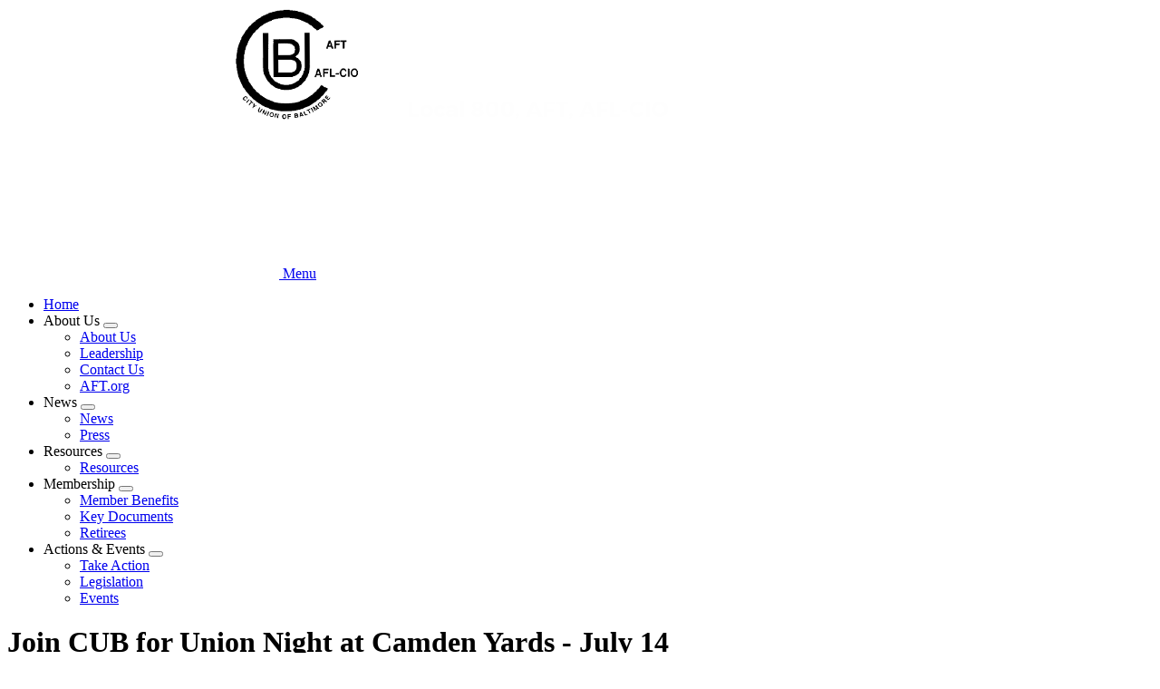

--- FILE ---
content_type: text/html; charset=UTF-8
request_url: https://cub.md.aft.org/union-night-camden-yards-2023
body_size: 8735
content:




<!DOCTYPE html>
<html lang="en" dir="ltr" prefix="og: https://ogp.me/ns#">
  <head>
    <meta charset="utf-8" />
<meta name="description" content="AFL-CIO Union Night at Camden Yards! Join Us! as City Union of Baltimore cheers on the Orioles vs the Marlins.  Friday, July 14, 2023 at 7:05 p.m. CLICK FOR &gt; &gt; &gt;" />
<link rel="canonical" href="https://cub.md.aft.org/union-night-camden-yards-2023" />
<meta property="og:type" content="article" />
<meta property="og:title" content="Join CUB for Union Night at Camden Yards - July 14" />
<meta property="og:description" content="AFL-CIO Union Night at Camden Yards! Join Us! as City Union of Baltimore cheers on the Orioles vs the Marlins.  Friday, July 14, 2023 at 7:05 p.m. CLICK FOR &gt; &gt; &gt;" />
<meta property="og:image" content="https://cub.md.aft.org/sites/default/files/styles/open_graph_image/public/article_thumbnail/2022-06/union_night_2022_sq.jpg?h=55541bb6&amp;itok=flaTXVkQ" />
<meta property="og:updated_time" content="2023-07-03T10:34:13-0400" />
<meta property="og:image:alt" content="union_night_2022_sq.jpg" />
<meta property="article:published_time" content="2023-07-03T10:23:56-0400" />
<meta property="article:modified_time" content="2023-07-03T10:34:13-0400" />
<meta name="twitter:card" content="summary_large_image" />
<meta name="twitter:title" content="Join CUB for Union Night at Camden Yards - July 14" />
<meta name="twitter:description" content="AFL-CIO Union Night at Camden Yards! Join Us! as City Union of Baltimore cheers on the Orioles vs the Marlins.  Friday, July 14, 2023 at 7:05 p.m. CLICK FOR &gt; &gt; &gt;" />
<meta name="twitter:image:alt" content="union_night_2022_sq.jpg" />
<meta name="twitter:image" content="https://cub.md.aft.org/sites/default/files/styles/open_graph_image/public/article_thumbnail/2022-06/union_night_2022_sq.jpg?h=55541bb6&amp;itok=flaTXVkQ" />
<meta name="Generator" content="Drupal 10 (https://www.drupal.org)" />
<meta name="MobileOptimized" content="width" />
<meta name="HandheldFriendly" content="true" />
<meta name="viewport" content="width=device-width, initial-scale=1.0" />
<script async src="https://www.googletagmanager.com/gtag/js?id=G-6MCS5N0PTB"></script>
<script>window.dataLayer = window.dataLayer || [];
function gtag(){dataLayer.push(arguments);}
gtag('js', new Date());
gtag('config', 'UA-8061583-1');
gtag('config', 'G-6MCS5N0PTB');
</script>
<link rel="icon" href="/themes/custom/aftstateweb/favicon.ico" type="image/vnd.microsoft.icon" />

    <title>Join CUB for Union Night at Camden Yards - July 14 | City Union of Baltimore Local 800</title>
    <link rel="stylesheet" media="all" href="/core/assets/vendor/jquery.ui/themes/base/core.css?t9bx4g" />
<link rel="stylesheet" media="all" href="/core/assets/vendor/jquery.ui/themes/base/controlgroup.css?t9bx4g" />
<link rel="stylesheet" media="all" href="/core/assets/vendor/jquery.ui/themes/base/checkboxradio.css?t9bx4g" />
<link rel="stylesheet" media="all" href="/core/assets/vendor/jquery.ui/themes/base/resizable.css?t9bx4g" />
<link rel="stylesheet" media="all" href="/core/assets/vendor/jquery.ui/themes/base/button.css?t9bx4g" />
<link rel="stylesheet" media="all" href="/core/assets/vendor/jquery.ui/themes/base/dialog.css?t9bx4g" />
<link rel="stylesheet" media="all" href="/core/themes/stable9/css/core/components/progress.module.css?t9bx4g" />
<link rel="stylesheet" media="all" href="/core/themes/stable9/css/core/components/ajax-progress.module.css?t9bx4g" />
<link rel="stylesheet" media="all" href="/core/themes/stable9/css/system/components/align.module.css?t9bx4g" />
<link rel="stylesheet" media="all" href="/core/themes/stable9/css/system/components/fieldgroup.module.css?t9bx4g" />
<link rel="stylesheet" media="all" href="/core/themes/stable9/css/system/components/container-inline.module.css?t9bx4g" />
<link rel="stylesheet" media="all" href="/core/themes/stable9/css/system/components/clearfix.module.css?t9bx4g" />
<link rel="stylesheet" media="all" href="/core/themes/stable9/css/system/components/details.module.css?t9bx4g" />
<link rel="stylesheet" media="all" href="/core/themes/stable9/css/system/components/hidden.module.css?t9bx4g" />
<link rel="stylesheet" media="all" href="/core/themes/stable9/css/system/components/item-list.module.css?t9bx4g" />
<link rel="stylesheet" media="all" href="/core/themes/stable9/css/system/components/js.module.css?t9bx4g" />
<link rel="stylesheet" media="all" href="/core/themes/stable9/css/system/components/nowrap.module.css?t9bx4g" />
<link rel="stylesheet" media="all" href="/core/themes/stable9/css/system/components/position-container.module.css?t9bx4g" />
<link rel="stylesheet" media="all" href="/core/themes/stable9/css/system/components/reset-appearance.module.css?t9bx4g" />
<link rel="stylesheet" media="all" href="/core/themes/stable9/css/system/components/resize.module.css?t9bx4g" />
<link rel="stylesheet" media="all" href="/core/themes/stable9/css/system/components/system-status-counter.css?t9bx4g" />
<link rel="stylesheet" media="all" href="/core/themes/stable9/css/system/components/system-status-report-counters.css?t9bx4g" />
<link rel="stylesheet" media="all" href="/core/themes/stable9/css/system/components/system-status-report-general-info.css?t9bx4g" />
<link rel="stylesheet" media="all" href="/core/themes/stable9/css/system/components/tablesort.module.css?t9bx4g" />
<link rel="stylesheet" media="all" href="/core/themes/stable9/css/filter/filter.caption.css?t9bx4g" />
<link rel="stylesheet" media="all" href="/core/themes/stable9/css/media/filter.caption.css?t9bx4g" />
<link rel="stylesheet" media="all" href="/core/modules/ckeditor5/css/ckeditor5.dialog.fix.css?t9bx4g" />
<link rel="stylesheet" media="all" href="/core/themes/stable9/css/views/views.module.css?t9bx4g" />
<link rel="stylesheet" media="all" href="/core/assets/vendor/jquery.ui/themes/base/theme.css?t9bx4g" />
<link rel="stylesheet" media="all" href="/modules/contrib/paragraphs/css/paragraphs.unpublished.css?t9bx4g" />
<link rel="stylesheet" media="all" href="/modules/contrib/sharethis/css/sharethis.css?t9bx4g" />
<link rel="stylesheet" media="all" href="/themes/custom/aftstateweb/dist/css/style.css?t9bx4g" />

    
    
  </head>
  <body data-theme="steel-blue-theme" class="path-node page-node-type-article">
        <a href="#main-content" class="visually-hidden focusable">
      Skip to main content
    </a>
    
      <div class="dialog-off-canvas-main-canvas" data-off-canvas-main-canvas>
    


    
<div  class="layout-container">
            


<header  class="header">
    <div  class="header__banner">
                        
<a
   class="logo-link"
    href="/"
>
      

  
<img
   class="logo__image"
      src="/sites/default/files/banners/md_cub_new.png"
      alt="Banner"
    />
  </a>
                  </div>
    <div  class="header__primary">
      <div  class="header__menu">
          
  

<h2  id="block-mainnavigation" class="h2">
      
  </h2>


  

<nav>
  <a href="#" id="toggle-expand" class="toggle-expand">
    <span class="toggle-expand__open">
      


<svg  class="toggle-expand__icon"

  
  
  >
      <use xlink:href="/themes/custom/aftstateweb/dist/icons.svg#menu"></use>
</svg>
      <span class="toggle-expand__text">Menu</span>
    </span>
  </a>
  <div id="main-nav" class="main-nav">
    


    
                          
    
<ul  class="main-menu">
        
<li  class="main-menu__item">
                <a href="/" title="" class="main-menu__link" data-drupal-link-system-path="&lt;front&gt;">Home</a>
          </li>
      
<li  class="main-menu__item main-menu__item--with-sub">
                <span title="" class="main-menu__link main-menu__link--with-sub">About Us</span>
                      <button class="expand-sub" tabindex="0"><span class="visually-hidden">Expand menu</span></button>
                
                                    
    
<ul  class="main-menu main-menu--sub main-menu--sub-1">
        
<li  class="main-menu__item main-menu__item--sub main-menu__item--sub-1">
                <a href="/about-us" title="" class="main-menu__link main-menu__link--sub main-menu__link--sub-1" data-drupal-link-system-path="taxonomy/term/11">About Us</a>
          </li>
      
<li  class="main-menu__item main-menu__item--sub main-menu__item--sub-1">
                <a href="/leadership" title="" class="main-menu__link main-menu__link--sub main-menu__link--sub-1" data-drupal-link-system-path="taxonomy/term/12">Leadership</a>
          </li>
      
<li  class="main-menu__item main-menu__item--sub main-menu__item--sub-1">
                <a href="/contact-us" title="" class="main-menu__link main-menu__link--sub main-menu__link--sub-1" data-drupal-link-system-path="taxonomy/term/10074">Contact Us</a>
          </li>
      
<li  class="main-menu__item main-menu__item--sub main-menu__item--sub-1">
                <a href="http://aft.org" title="" class="main-menu__link main-menu__link--sub main-menu__link--sub-1">AFT.org</a>
          </li>
  </ul>
  
      </li>
      
<li  class="main-menu__item main-menu__item--with-sub">
                <span title="" class="main-menu__link main-menu__link--with-sub">News</span>
                      <button class="expand-sub" tabindex="0"><span class="visually-hidden">Expand menu</span></button>
                
                                    
    
<ul  class="main-menu main-menu--sub main-menu--sub-1">
        
<li  class="main-menu__item main-menu__item--sub main-menu__item--sub-1">
                <a href="/news" title="" class="main-menu__link main-menu__link--sub main-menu__link--sub-1" data-drupal-link-system-path="taxonomy/term/15">News</a>
          </li>
      
<li  class="main-menu__item main-menu__item--sub main-menu__item--sub-1">
                <a href="/press-releases" title="" class="main-menu__link main-menu__link--sub main-menu__link--sub-1" data-drupal-link-system-path="taxonomy/term/16">Press</a>
          </li>
  </ul>
  
      </li>
      
<li  class="main-menu__item main-menu__item--with-sub">
                <span title="" class="main-menu__link main-menu__link--with-sub">Resources</span>
                      <button class="expand-sub" tabindex="0"><span class="visually-hidden">Expand menu</span></button>
                
                                    
    
<ul  class="main-menu main-menu--sub main-menu--sub-1">
        
<li  class="main-menu__item main-menu__item--sub main-menu__item--sub-1">
                <a href="/resources" title="" class="main-menu__link main-menu__link--sub main-menu__link--sub-1" data-drupal-link-system-path="taxonomy/term/18">Resources</a>
          </li>
  </ul>
  
      </li>
      
<li  class="main-menu__item main-menu__item--with-sub">
                <span title="" class="main-menu__link main-menu__link--with-sub">Membership</span>
                      <button class="expand-sub" tabindex="0"><span class="visually-hidden">Expand menu</span></button>
                
                                    
    
<ul  class="main-menu main-menu--sub main-menu--sub-1">
        
<li  class="main-menu__item main-menu__item--sub main-menu__item--sub-1">
                <a href="/sites/member-benefits" title="" class="main-menu__link main-menu__link--sub main-menu__link--sub-1" data-drupal-link-system-path="taxonomy/term/22">Member Benefits</a>
          </li>
      
<li  class="main-menu__item main-menu__item--sub main-menu__item--sub-1">
                <a href="/key-documents" title="" class="main-menu__link main-menu__link--sub main-menu__link--sub-1" data-drupal-link-system-path="taxonomy/term/23">Key Documents</a>
          </li>
      
<li  class="main-menu__item main-menu__item--sub main-menu__item--sub-1">
                <a href="/retirees" title="" class="main-menu__link main-menu__link--sub main-menu__link--sub-1" data-drupal-link-system-path="taxonomy/term/24">Retirees</a>
          </li>
  </ul>
  
      </li>
      
<li  class="main-menu__item main-menu__item--with-sub">
                <span title="" class="main-menu__link main-menu__link--with-sub">Actions &amp; Events</span>
                      <button class="expand-sub" tabindex="0"><span class="visually-hidden">Expand menu</span></button>
                
                                    
    
<ul  class="main-menu main-menu--sub main-menu--sub-1">
        
<li  class="main-menu__item main-menu__item--sub main-menu__item--sub-1">
                <a href="/take-action" title="" class="main-menu__link main-menu__link--sub main-menu__link--sub-1" data-drupal-link-system-path="taxonomy/term/25">Take Action</a>
          </li>
      
<li  class="main-menu__item main-menu__item--sub main-menu__item--sub-1">
                <a href="/legislation" title="" class="main-menu__link main-menu__link--sub main-menu__link--sub-1" data-drupal-link-system-path="taxonomy/term/26">Legislation</a>
          </li>
      
<li  class="main-menu__item main-menu__item--sub main-menu__item--sub-1">
                <a href="/events" title="" class="main-menu__link main-menu__link--sub main-menu__link--sub-1" data-drupal-link-system-path="events">Events</a>
          </li>
  </ul>
  
      </li>
  </ul>
  
  </div>
</nav>


      </div>
    </div>
  </div>
</header>

            
    
    
    
        <div  id="block-pagetitle" class="block">
  
    
      

  
<h1  class="title h1">
      <span>Join CUB for Union Night at Camden Yards - July 14</span>

  </h1>


  </div>
     
    <div  class="main main--with-sidebar">
    <a id="main-content" tabindex="-1"></a>          <aside class="main-sidebar" role="complementary">
              <div>
    <div  data-drupal-selector="views-exposed-form-search-block-1" id="block-aftstateweb-exposedformsearchblock-1--2" class="block views-exposed-form">
  
    
      <form action="/search" method="get" id="views-exposed-form-search-block-1" accept-charset="UTF-8">
  <div class="js-form-item form-item js-form-type-textfield form-type--textfield js-form-item-keywords form-item--keywords">
            <label for="edit-keywords--2" class="form-item__label">Search</label>
              
  <input placeholder="Search site" data-drupal-selector="edit-keywords" type="text" id="edit-keywords--2" name="keywords" value="" size="30" maxlength="128" class="form-text form-item__textfield" />

          </div>
<div data-drupal-selector="edit-actions" class="form-actions js-form-wrapper form-wrapper" id="edit-actions--3">
  <input data-drupal-selector="edit-submit-search-2" type="submit" id="edit-submit-search--2" value="Search" class="button js-form-submit form-submit" />
</div>


</form>

  </div>
<div  id="block-aftsidebaruserlogin" class="block">
  
    
      <div class="aside-login"><h2>Member Login</h2>
<form class="user-login-form" data-drupal-selector="user-login-form" action="/union-night-camden-yards-2023?destination=/union-night-camden-yards-2023" method="post" id="user-login-form" accept-charset="UTF-8">
  <div class="js-form-item form-item js-form-type-textfield form-type--textfield js-form-item-name form-item--name">
            <label for="edit-name" class="js-form-required form-required form-item__label">User ID</label>
              
  <input autocorrect="none" autocapitalize="none" spellcheck="false" autocomplete="username" data-drupal-selector="edit-name" type="text" id="edit-name" name="name" value="" size="15" maxlength="60" class="form-text required form-item__textfield" required="required" aria-required="true" />

              <div id="edit-name--description" class="form-item__description">
      Enter your user ID.
    </div>
  </div>
<div class="js-form-item form-item js-form-type-password form-type--password js-form-item-pass form-item--pass">
            <label for="edit-pass" class="js-form-required form-required form-item__label">Password</label>
              
  <input autocomplete="current-password" data-drupal-selector="edit-pass" type="password" id="edit-pass" name="pass" size="15" maxlength="128" class="form-text required" required="required" aria-required="true" />

              <div id="edit-pass--description" class="form-item__description">
      Enter your password.
    </div>
  </div>

  <input autocomplete="off" data-drupal-selector="form-ntg9elv2kyti3yn-uo0xxij6ydp5876mmull1ru2hu4" type="hidden" name="form_build_id" value="form-ntG9Elv2kYtI3yn_Uo0xXiJ6YDp5876mmuLL1ru2hu4" />

  <input data-drupal-selector="edit-user-login-form" type="hidden" name="form_id" value="user_login_form" />
<div data-drupal-selector="edit-actions" class="form-actions js-form-wrapper form-wrapper" id="edit-actions--2">
  <input data-drupal-selector="edit-submit" type="submit" id="edit-submit" name="op" value="Log in" class="button js-form-submit form-submit" />
</div>

</form>
<ul><li><a href="/user/password">Forgot password?</a></li><li><a href="https://members.aft.org/members/register" target="_blank">Register Here</a></li><li><a href="https://members.aft.org/members/lookup?ReturnType=StateWeb&amp;ReturnName=City%20Union%20of%20Baltimore%20Local%20800&amp;ReturnLink=https%3A//cub.md.aft.org/" title="Forgot Your User ID.">Forgot user ID?</a></li></ul></div>

  </div>



<div  id="block-topofsidebarblock" class="top-sidebar">
  



            <div class="text-long"><a href="https://aftmd.us/cub-stay-in-touch">
<div class="wysiwyg_full">
  
  
              

  
<img loading="eager" srcset="/sites/default/files/styles/scale_220/public/media/images/2025/CUB%20Stay%20Connected%20graphic.jpg?itok=JLxJoqQD 220w, /sites/default/files/styles/scale_380/public/media/images/2025/CUB%20Stay%20Connected%20graphic.jpg?itok=mUhu9PlM 380w, /sites/default/files/styles/scale_540/public/media/images/2025/CUB%20Stay%20Connected%20graphic.jpg?itok=czAEPLZP 540w, /sites/default/files/styles/scale_700/public/media/images/2025/CUB%20Stay%20Connected%20graphic.jpg?itok=E236f0Ni 700w, /sites/default/files/styles/scale_860/public/media/images/2025/CUB%20Stay%20Connected%20graphic.jpg?itok=Cj_pQXLq 860w, /sites/default/files/styles/scale_1020/public/media/images/2025/CUB%20Stay%20Connected%20graphic.jpg?itok=_gUBaFgT 1020w, /sites/default/files/styles/scale_1180/public/media/images/2025/CUB%20Stay%20Connected%20graphic.jpg?itok=YzkFQwYf 1180w, /sites/default/files/styles/scale_1340/public/media/images/2025/CUB%20Stay%20Connected%20graphic.jpg?itok=yJ1sGVhQ 1340w, /sites/default/files/styles/scale_1500/public/media/images/2025/CUB%20Stay%20Connected%20graphic.jpg?itok=-k_7M26c 1500w, /sites/default/files/styles/scale_1660/public/media/images/2025/CUB%20Stay%20Connected%20graphic.jpg?itok=1OMKqjzt 1660w, /sites/default/files/styles/scale_1820/public/media/images/2025/CUB%20Stay%20Connected%20graphic.jpg?itok=OmN6crHu 1820w, /sites/default/files/styles/scale_1980/public/media/images/2025/CUB%20Stay%20Connected%20graphic.jpg?itok=uctCVoyz 1980w, /sites/default/files/styles/scale_2140/public/media/images/2025/CUB%20Stay%20Connected%20graphic.jpg?itok=-wbqsnre 2140w, /sites/default/files/styles/scale_2300/public/media/images/2025/CUB%20Stay%20Connected%20graphic.jpg?itok=b9aWO5wc 2300w, /sites/default/files/styles/scale_2460/public/media/images/2025/CUB%20Stay%20Connected%20graphic.jpg?itok=PaWFV9qT 2460w, /sites/default/files/styles/scale_2620/public/media/images/2025/CUB%20Stay%20Connected%20graphic.jpg?itok=Pj7-C9UI 2620w, /sites/default/files/styles/scale_2780/public/media/images/2025/CUB%20Stay%20Connected%20graphic.jpg?itok=zdO5p5gb 2780w, /sites/default/files/styles/scale_2940/public/media/images/2025/CUB%20Stay%20Connected%20graphic.jpg?itok=nZPw26dE 2940w, /sites/default/files/styles/scale_3100/public/media/images/2025/CUB%20Stay%20Connected%20graphic.jpg?itok=pFcZovaT 3100w" sizes="(min-width:1000px) 75vw, 100vw." width="220" height="275" class="image" src="/sites/default/files/styles/scale_220/public/media/images/2025/CUB%20Stay%20Connected%20graphic.jpg?itok=JLxJoqQD" alt="Stay Connected with CUB!">


      
</div>
</a><p><strong>Members!</strong> <strong>Are you receiving emails from CUB? </strong>We send out regular updates with news from our local affiliates, information about member benefits, and topics that are important to our members. Update your contact information:&nbsp;</p><p><a href="https://aftmd.us/cub-stay-in-touch"><em><strong>https://aftmd.us/cub-stay-in-touch</strong></em></a></p><p><strong>...</strong>so that we can keep your member records up to date, and make sure you don't miss out on any of the news from CUB and AFT Maryland.&nbsp;</p><p style="font-size:10px;"><a href="https://cub.md.aft.org/sms-policy"><em>SMS Policy</em></a><em> - By providing your phone number, you opt-in to receiving periodic SMS messages (“text messages”) from City Union of Baltimore related to conversation, concerning subjects such as event information, pro-union legislation and action alerts. Data rates may apply. Reply STOP to opt-out. For assistance, text HELP or </em><a href="https://cub.md.aft.org/contact-us"><em><strong>contact us</strong></em></a><em><strong>.</strong></em></p><hr><a href="https://www.facebook.com/CUB800/">
<div class="wysiwyg_full">
  
  
              

  
<img loading="eager" srcset="/sites/default/files/styles/scale_220/public/media/images/2025/facebook-follow-us-cub.png?itok=0ALFghKH 220w, /sites/default/files/styles/scale_380/public/media/images/2025/facebook-follow-us-cub.png?itok=2szVavsM 380w, /sites/default/files/styles/scale_540/public/media/images/2025/facebook-follow-us-cub.png?itok=84fimaf0 540w, /sites/default/files/styles/scale_700/public/media/images/2025/facebook-follow-us-cub.png?itok=cVTtWDPM 700w, /sites/default/files/styles/scale_860/public/media/images/2025/facebook-follow-us-cub.png?itok=9Trkb1x0 860w, /sites/default/files/styles/scale_1020/public/media/images/2025/facebook-follow-us-cub.png?itok=8hOhJrXJ 1020w, /sites/default/files/styles/scale_1180/public/media/images/2025/facebook-follow-us-cub.png?itok=OA4NJh3m 1180w, /sites/default/files/styles/scale_1340/public/media/images/2025/facebook-follow-us-cub.png?itok=KqgGUtIH 1340w, /sites/default/files/styles/scale_1500/public/media/images/2025/facebook-follow-us-cub.png?itok=YqGN0Ns_ 1500w, /sites/default/files/styles/scale_1660/public/media/images/2025/facebook-follow-us-cub.png?itok=k-o2nzyS 1660w, /sites/default/files/styles/scale_1820/public/media/images/2025/facebook-follow-us-cub.png?itok=Kdsb_Pdf 1820w, /sites/default/files/styles/scale_1980/public/media/images/2025/facebook-follow-us-cub.png?itok=9k57fj37 1980w, /sites/default/files/styles/scale_2140/public/media/images/2025/facebook-follow-us-cub.png?itok=V9k9EF4z 2140w, /sites/default/files/styles/scale_2300/public/media/images/2025/facebook-follow-us-cub.png?itok=acLYGN5_ 2300w, /sites/default/files/styles/scale_2460/public/media/images/2025/facebook-follow-us-cub.png?itok=oTX3o76X 2460w, /sites/default/files/styles/scale_2620/public/media/images/2025/facebook-follow-us-cub.png?itok=NFxkZUjR 2620w, /sites/default/files/styles/scale_2780/public/media/images/2025/facebook-follow-us-cub.png?itok=4iwfSyC- 2780w, /sites/default/files/styles/scale_2940/public/media/images/2025/facebook-follow-us-cub.png?itok=j4jrfrXB 2940w, /sites/default/files/styles/scale_3100/public/media/images/2025/facebook-follow-us-cub.png?itok=keGRi3ul 3100w" sizes="(min-width:1000px) 75vw, 100vw." width="220" height="110" class="image" src="/sites/default/files/styles/scale_220/public/media/images/2025/facebook-follow-us-cub.png?itok=0ALFghKH" alt="Follow us on Facebook!">


      
</div>
</a></div>
      
</div>
<div  id="block-views-block-banner-ads-top-banner-ad" class="block views-element-container">
  
    
      <div><div class="js-view-dom-id-50c5b8c95205a8c2e5f70254d0738c7e3a0d37b2f8ff7cabeb59e7c65b965819">
  
  
  

  
  
  

      <div class="views-row">

<div  class="banner-ad">
          
<a
   class="banner-ad__link"
      target="_blank"
    href="https://unionplus.click/iyl"
>
          
            <div class="field field--name-field-banner-ad-image field--type-entity-reference field--label-hidden field__item">
<div class="banner_ad">
  
  
              

  
<img
   loading="eager" srcset="/sites/default/files/styles/banner_ad/public/media/images/2026/Scholarship_SQ_290px.jpg?itok=-jszl3yP 262w, /sites/default/files/styles/banner_ad_wider/public/media/images/2026/Scholarship_SQ_290px.jpg?itok=h_1RPzmk 290w" sizes="262px" width="262" height="262" class="image"
      srcset="/sites/default/files/styles/banner_ad/public/media/images/2026/Scholarship_SQ_290px.jpg?itok=-jszl3yP 262w, /sites/default/files/styles/banner_ad_wider/public/media/images/2026/Scholarship_SQ_290px.jpg?itok=h_1RPzmk 290w"
        sizes="262px"
    src="/sites/default/files/styles/banner_ad/public/media/images/2026/Scholarship_SQ_290px.jpg?itok=-jszl3yP"
      alt="UP Scholarships ad"
    />


      
</div>
</div>
      
      </a>
  </div>
</div>

    

  
  

  
  
</div>
</div>

  </div>
<div  id="block-views-block-banner-ads-middle-banner-ad" class="block views-element-container">
  
    
      <div><div class="js-view-dom-id-a8d033622f79ec72aa9607003a38d0014e5883dfa14258d83e378704990e2e02">
  
  
  

  
  
  

      <div class="views-row">

<div  class="banner-ad">
          
<a
   class="banner-ad__link"
      target="_blank"
    href="https://www.aft-ltc.org"
>
          
            <div class="field field--name-field-banner-ad-image field--type-entity-reference field--label-hidden field__item">
<div class="banner_ad">
  
  
              

  
<img
   loading="eager" srcset="/sites/default/files/styles/banner_ad/public/media/images/2025/B9P_LTC_PlanToday_WebBanner_290x500.jpg?itok=77QhdD1p 262w, /sites/default/files/styles/banner_ad_wider/public/media/images/2025/B9P_LTC_PlanToday_WebBanner_290x500.jpg?itok=Ha2snL_1 290w" sizes="262px" width="262" height="262" class="image"
      srcset="/sites/default/files/styles/banner_ad/public/media/images/2025/B9P_LTC_PlanToday_WebBanner_290x500.jpg?itok=77QhdD1p 262w, /sites/default/files/styles/banner_ad_wider/public/media/images/2025/B9P_LTC_PlanToday_WebBanner_290x500.jpg?itok=Ha2snL_1 290w"
        sizes="262px"
    src="/sites/default/files/styles/banner_ad/public/media/images/2025/B9P_LTC_PlanToday_WebBanner_290x500.jpg?itok=77QhdD1p"
      alt="Long term care ad"
    />


      
</div>
</div>
      
      </a>
  </div>
</div>

    

  
  

  
  
</div>
</div>

  </div>
<div  id="block-views-block-banner-ads-bottom-banner-ad" class="block views-element-container">
  
    
      <div><div class="js-view-dom-id-d0e99c57c49b28dbb314b0e924b4f51a1ed0dcaae2b0c8554f41a420173ac0d9">
  
  
  

  
  
  

      <div class="views-row">

<div  class="banner-ad">
          
<a
   class="banner-ad__link"
      target="_blank"
    href="https://unionplus.click/rkc"
>
          
            <div class="field field--name-field-banner-ad-image field--type-entity-reference field--label-hidden field__item">
<div class="banner_ad">
  
  
              

  
<img
   loading="eager" srcset="/sites/default/files/styles/banner_ad/public/media/images/2025/CAR-RENTAL_290x162.jpg?itok=rEKBuGlv 262w, /sites/default/files/styles/banner_ad_wider/public/media/images/2025/CAR-RENTAL_290x162.jpg?itok=GNlH0dBt 290w" sizes="262px" width="262" height="146" class="image"
      srcset="/sites/default/files/styles/banner_ad/public/media/images/2025/CAR-RENTAL_290x162.jpg?itok=rEKBuGlv 262w, /sites/default/files/styles/banner_ad_wider/public/media/images/2025/CAR-RENTAL_290x162.jpg?itok=GNlH0dBt 290w"
        sizes="262px"
    src="/sites/default/files/styles/banner_ad/public/media/images/2025/CAR-RENTAL_290x162.jpg?itok=rEKBuGlv"
      alt="Car rental discount ad"
    />


      
</div>
</div>
      
      </a>
  </div>
</div>

    

  
  

  
  
</div>
</div>

  </div>



<div  id="block-bottomofsidebarblock" class="bottom-sidebar">
  



            <div class="text-long"><p class="text-align-center"><strong>CITY UNION of BALTIMORE</strong><br><strong>Local 800, AFT, AFL-CIO</strong><br>2117 N Howard St<br>Baltimore, MD 21218-5608<br>(410) 962-1492<br>cub.md.aft.org</p>
<div class="align-center wysiwyg_half">
  
  
              

  
<img loading="eager" srcset="/sites/default/files/styles/scale_220/public/media/images/2025/CUB-logo-update-color.png?itok=y6mAZyuu 220w, /sites/default/files/styles/scale_380/public/media/images/2025/CUB-logo-update-color.png?itok=QycfMbcg 380w, /sites/default/files/styles/scale_540/public/media/images/2025/CUB-logo-update-color.png?itok=Yu6PaOZ8 540w, /sites/default/files/styles/scale_700/public/media/images/2025/CUB-logo-update-color.png?itok=Iv0865-Y 700w, /sites/default/files/styles/scale_860/public/media/images/2025/CUB-logo-update-color.png?itok=MLPFYEhq 860w, /sites/default/files/styles/scale_1020/public/media/images/2025/CUB-logo-update-color.png?itok=jNA4-nlk 1020w, /sites/default/files/styles/scale_1180/public/media/images/2025/CUB-logo-update-color.png?itok=SGeaJHyU 1180w, /sites/default/files/styles/scale_1340/public/media/images/2025/CUB-logo-update-color.png?itok=rd6NgEUl 1340w, /sites/default/files/styles/scale_1500/public/media/images/2025/CUB-logo-update-color.png?itok=6QZGl_1f 1500w, /sites/default/files/styles/scale_1660/public/media/images/2025/CUB-logo-update-color.png?itok=Mb3s8lGk 1660w, /sites/default/files/styles/scale_1820/public/media/images/2025/CUB-logo-update-color.png?itok=FxJm8BgM 1820w, /sites/default/files/styles/scale_1980/public/media/images/2025/CUB-logo-update-color.png?itok=EeewHQ8p 1980w" sizes="(min-width:1000px) 40vw, 90vw" width="220" height="220" class="image" src="/sites/default/files/styles/scale_220/public/media/images/2025/CUB-logo-update-color.png?itok=y6mAZyuu" alt="City Union of Baltimore">


      
</div>
</div>
      
</div>

  </div>

        </aside>
        <main role="main"  class="main-content main-content--with-sidebar">
            <div>
    <div data-drupal-messages-fallback class="hidden"></div><div  id="block-mainpagecontent" class="block">
  
    
      



<div  class="article-full__wrapper" >
  <div class="article-full">
    <div  class="article-full__content">
      <div  class="article-full__content-wrapper">
                    
      <div class="field field--name-field-content-main field--type-entity-reference-revisions field--label-hidden field__items">
              <div class="field__item">

<div class="text">
  



            <div class="text-long">
<div class="align-left wysiwyg_half">
  
  
              

  
<img loading="eager" srcset="/sites/default/files/styles/scale_220/public/media/images/2023/2023_orioles_union_night_flyer600px.png?itok=yJ0151Ft 220w, /sites/default/files/styles/scale_380/public/media/images/2023/2023_orioles_union_night_flyer600px.png?itok=tz2clTLa 380w, /sites/default/files/styles/scale_540/public/media/images/2023/2023_orioles_union_night_flyer600px.png?itok=ZhqMYa4l 540w, /sites/default/files/styles/scale_700/public/media/images/2023/2023_orioles_union_night_flyer600px.png?itok=nb_zLhAm 700w, /sites/default/files/styles/scale_860/public/media/images/2023/2023_orioles_union_night_flyer600px.png?itok=FN-aHKdH 860w, /sites/default/files/styles/scale_1020/public/media/images/2023/2023_orioles_union_night_flyer600px.png?itok=Oj6OCBkj 1020w, /sites/default/files/styles/scale_1180/public/media/images/2023/2023_orioles_union_night_flyer600px.png?itok=aS3w-kJs 1180w, /sites/default/files/styles/scale_1340/public/media/images/2023/2023_orioles_union_night_flyer600px.png?itok=abd18W9j 1340w, /sites/default/files/styles/scale_1500/public/media/images/2023/2023_orioles_union_night_flyer600px.png?itok=ffehqFX_ 1500w, /sites/default/files/styles/scale_1660/public/media/images/2023/2023_orioles_union_night_flyer600px.png?itok=o_M-4j_7 1660w, /sites/default/files/styles/scale_1820/public/media/images/2023/2023_orioles_union_night_flyer600px.png?itok=xnBrJZEn 1820w, /sites/default/files/styles/scale_1980/public/media/images/2023/2023_orioles_union_night_flyer600px.png?itok=A_bnTDzO 1980w" sizes="(min-width:1000px) 40vw, 90vw" width="220" height="285" class="image" src="/sites/default/files/styles/scale_220/public/media/images/2023/2023_orioles_union_night_flyer600px.png?itok=yJ0151Ft" alt="Flyer image for Union Night at Camden Yards">


      
</div>


<p class="text-align-center"><strong>AFL-CIO Union Night at Camden Yards!</strong></p>

<p class="text-align-center">Join Us!</p>

<p>...as City Union of Baltimore cheers on the Orioles vs the Marlins!</p>

<p class="text-align-center"><em><strong>Friday, July 14, 2023<br>
at 7:05 p.m.</strong></em></p>

<p><strong>For tickets</strong>, contact the CUB office at&nbsp;(410) 962-1492 or <a href="mailto:cubprezz@cub-aft.org">cubprezz@cub-aft.org</a>.</p>

<br>

<p class="text-align-center"><em>$5 of every ticket sale directly benefits<br>
AFL-CIO Community Services.</em></p>


<div class="align-center wysiwyg_full">
  
  
              

  
<img loading="eager" srcset="/sites/default/files/styles/scale_220/public/media/images/2023/2023_orioles_union_night_seating600px.png?itok=5ObuOj27 220w, /sites/default/files/styles/scale_380/public/media/images/2023/2023_orioles_union_night_seating600px.png?itok=qvi-iC76 380w, /sites/default/files/styles/scale_540/public/media/images/2023/2023_orioles_union_night_seating600px.png?itok=pmX9jqXw 540w, /sites/default/files/styles/scale_700/public/media/images/2023/2023_orioles_union_night_seating600px.png?itok=FX3VHWRo 700w, /sites/default/files/styles/scale_860/public/media/images/2023/2023_orioles_union_night_seating600px.png?itok=Nd4MUXCz 860w, /sites/default/files/styles/scale_1020/public/media/images/2023/2023_orioles_union_night_seating600px.png?itok=C3j_UcT3 1020w, /sites/default/files/styles/scale_1180/public/media/images/2023/2023_orioles_union_night_seating600px.png?itok=1kUygb9Y 1180w, /sites/default/files/styles/scale_1340/public/media/images/2023/2023_orioles_union_night_seating600px.png?itok=cd6DbjfZ 1340w, /sites/default/files/styles/scale_1500/public/media/images/2023/2023_orioles_union_night_seating600px.png?itok=vEYAc_rO 1500w, /sites/default/files/styles/scale_1660/public/media/images/2023/2023_orioles_union_night_seating600px.png?itok=AuNyou57 1660w, /sites/default/files/styles/scale_1820/public/media/images/2023/2023_orioles_union_night_seating600px.png?itok=HNk_Zw1m 1820w, /sites/default/files/styles/scale_1980/public/media/images/2023/2023_orioles_union_night_seating600px.png?itok=z4qwbeou 1980w, /sites/default/files/styles/scale_2140/public/media/images/2023/2023_orioles_union_night_seating600px.png?itok=VcX-c_QF 2140w, /sites/default/files/styles/scale_2300/public/media/images/2023/2023_orioles_union_night_seating600px.png?itok=AMjZ1hpy 2300w, /sites/default/files/styles/scale_2460/public/media/images/2023/2023_orioles_union_night_seating600px.png?itok=zBlRbxuW 2460w, /sites/default/files/styles/scale_2620/public/media/images/2023/2023_orioles_union_night_seating600px.png?itok=2Z0alcjr 2620w, /sites/default/files/styles/scale_2780/public/media/images/2023/2023_orioles_union_night_seating600px.png?itok=eRE8pjpE 2780w, /sites/default/files/styles/scale_2940/public/media/images/2023/2023_orioles_union_night_seating600px.png?itok=KjMF1yhc 2940w, /sites/default/files/styles/scale_3100/public/media/images/2023/2023_orioles_union_night_seating600px.png?itok=N71dqK6y 3100w" sizes="(min-width:1000px) 75vw, 100vw." width="220" height="285" class="image" src="/sites/default/files/styles/scale_220/public/media/images/2023/2023_orioles_union_night_seating600px.png?itok=5ObuOj27" alt="Seating ticket info for union night at Camden Yards">


      
</div>


<br>
</div>
      
</div>
</div>
          </div>
  
        </div>
    </div>
  </div>
</div>

  </div>
<div  id="block-sharethiswidget" class="block">
  
      <h2 class="h2">Share This</h2>
    
      <div class="sharethis-wrapper">
      <span st_url="https://cub.md.aft.org/union-night-camden-yards-2023" st_title="Join CUB for Union Night at Camden Yards - July 14" class="st_twitter"></span>

      <span st_url="https://cub.md.aft.org/union-night-camden-yards-2023" st_title="Join CUB for Union Night at Camden Yards - July 14" class="st_facebook"></span>

      <span st_url="https://cub.md.aft.org/union-night-camden-yards-2023" st_title="Join CUB for Union Night at Camden Yards - July 14" class="st_email"></span>

      <span st_url="https://cub.md.aft.org/union-night-camden-yards-2023" st_title="Join CUB for Union Night at Camden Yards - July 14" class="st_sharethis"></span>

  </div>

  </div>

  </div>

      </main>
  </div>
            
<footer  class="footer">
  <div  class="footer__inner">
          <div  class="footer__logo">
        
<a
   class="logo__link"
    href=""
>
    
<img
   class="image"
      src="/sites/default/files/aft-logo.png"
      alt="American Federation of Teachers"
    />
</a>
      </div>
        <div  class="footer__copyright">
                  <p>
            ©American Federation of Teachers, AFL-CIO. All rights reserved. Photographs and illustrations, as well as text, cannot be used without permission from the AFT.
              <nav role="navigation" aria-labelledby="block-footer-menu" id="block-footer">
            
  <h2 class="visually-hidden" id="block-footer-menu">Footer</h2>
  

        <div class="footer__policies">
  


    
                          
    
<ul  class="inline-menu">
        
<li  class="inline-menu__item">
                <a href="/privacy-policy" class="inline-menu__link" data-drupal-link-system-path="privacy-policy">Privacy Policy</a>
          </li>
      
<li  class="inline-menu__item">
                <a href="/sms-policy" class="inline-menu__link" data-drupal-link-system-path="sms-policy">SMS Policy</a>
          </li>
  </ul>
  
</div>

  </nav>
<div  id="block-administratorloginlink" class="block">
  
    
      

            <div class="text-long"><p><a href="https://cub.md.aft.org/user">Administrator login</a></p>
</div>
      
  </div>

          </p>
            </div>
  </div>
</footer>

      </div>

  </div>

    
    <script type="application/json" data-drupal-selector="drupal-settings-json">{"path":{"baseUrl":"\/","pathPrefix":"","currentPath":"node\/505389","currentPathIsAdmin":false,"isFront":false,"currentLanguage":"en"},"pluralDelimiter":"\u0003","suppressDeprecationErrors":true,"ajaxPageState":{"libraries":"[base64]","theme":"aftstateweb","theme_token":null},"ajaxTrustedUrl":{"https:\/\/cub.md.aft.org\/union-night-camden-yards-2023":true,"\/search":true},"sharethis":{"publisher":"dr-9405e8c9-bc5e-2334-4a8d-541e90c8441c","version":"5x","doNotCopy":true,"hashAddressBar":false,"doNotHash":true},"user":{"uid":0,"permissionsHash":"cc2d4f429ca1e436255f612da8b6fe0af45a63acaa6a56a77323dd0d82e6970a"}}</script>
<script src="/core/assets/vendor/jquery/jquery.min.js?v=3.7.1"></script>
<script src="/core/assets/vendor/once/once.min.js?v=1.0.1"></script>
<script src="/core/misc/drupalSettingsLoader.js?v=10.5.6"></script>
<script src="/core/misc/drupal.js?v=10.5.6"></script>
<script src="/core/misc/drupal.init.js?v=10.5.6"></script>
<script src="/core/assets/vendor/jquery.ui/ui/version-min.js?v=10.5.6"></script>
<script src="/core/assets/vendor/jquery.ui/ui/data-min.js?v=10.5.6"></script>
<script src="/core/assets/vendor/jquery.ui/ui/disable-selection-min.js?v=10.5.6"></script>
<script src="/core/assets/vendor/jquery.ui/ui/jquery-patch-min.js?v=10.5.6"></script>
<script src="/core/assets/vendor/jquery.ui/ui/scroll-parent-min.js?v=10.5.6"></script>
<script src="/core/assets/vendor/jquery.ui/ui/unique-id-min.js?v=10.5.6"></script>
<script src="/core/assets/vendor/jquery.ui/ui/focusable-min.js?v=10.5.6"></script>
<script src="/core/assets/vendor/jquery.ui/ui/keycode-min.js?v=10.5.6"></script>
<script src="/core/assets/vendor/jquery.ui/ui/plugin-min.js?v=10.5.6"></script>
<script src="/core/assets/vendor/jquery.ui/ui/widget-min.js?v=10.5.6"></script>
<script src="/core/assets/vendor/jquery.ui/ui/labels-min.js?v=10.5.6"></script>
<script src="/core/assets/vendor/jquery.ui/ui/widgets/controlgroup-min.js?v=10.5.6"></script>
<script src="/core/assets/vendor/jquery.ui/ui/form-reset-mixin-min.js?v=10.5.6"></script>
<script src="/core/assets/vendor/jquery.ui/ui/widgets/mouse-min.js?v=10.5.6"></script>
<script src="/core/assets/vendor/jquery.ui/ui/widgets/checkboxradio-min.js?v=10.5.6"></script>
<script src="/core/assets/vendor/jquery.ui/ui/widgets/draggable-min.js?v=10.5.6"></script>
<script src="/core/assets/vendor/jquery.ui/ui/widgets/resizable-min.js?v=10.5.6"></script>
<script src="/core/assets/vendor/jquery.ui/ui/widgets/button-min.js?v=10.5.6"></script>
<script src="/core/assets/vendor/jquery.ui/ui/widgets/dialog-min.js?v=10.5.6"></script>
<script src="/modules/contrib/sharethis/js/sharethis.js?v=10.5.6"></script>
<script src="/core/assets/vendor/tabbable/index.umd.min.js?v=6.2.0"></script>
<script src="/core/assets/vendor/tua-body-scroll-lock/tua-bsl.umd.min.js?v=10.5.6"></script>
<script src="/themes/custom/aftstateweb/dist/js/01-atoms/images/image/embedded-figure.js?t9bx4g"></script>
<script src="/themes/custom/aftstateweb/dist/js/02-molecules/menus/main-menu/main-menu.js?t9bx4g"></script>
<script src="/core/misc/debounce.js?v=10.5.6"></script>
<script src="/core/misc/displace.js?v=10.5.6"></script>
<script src="/core/misc/jquery.tabbable.shim.js?v=10.5.6"></script>
<script src="/core/misc/position.js?v=10.5.6"></script>
<script src="/core/misc/dialog/dialog-deprecation.js?v=10.5.6"></script>
<script src="/core/misc/dialog/dialog.js?v=10.5.6"></script>
<script src="/core/misc/dialog/dialog.position.js?v=10.5.6"></script>
<script src="/core/misc/dialog/dialog.jquery-ui.js?v=10.5.6"></script>
<script src="/core/modules/ckeditor5/js/ckeditor5.dialog.fix.js?v=10.5.6"></script>
<script src="/core/misc/progress.js?v=10.5.6"></script>
<script src="/core/assets/vendor/loadjs/loadjs.min.js?v=4.3.0"></script>
<script src="/core/misc/announce.js?v=10.5.6"></script>
<script src="/core/misc/message.js?v=10.5.6"></script>
<script src="/core/misc/ajax.js?v=10.5.6"></script>
<script src="https://ws.sharethis.com/button/buttons.js"></script>

  </body>
</html>
